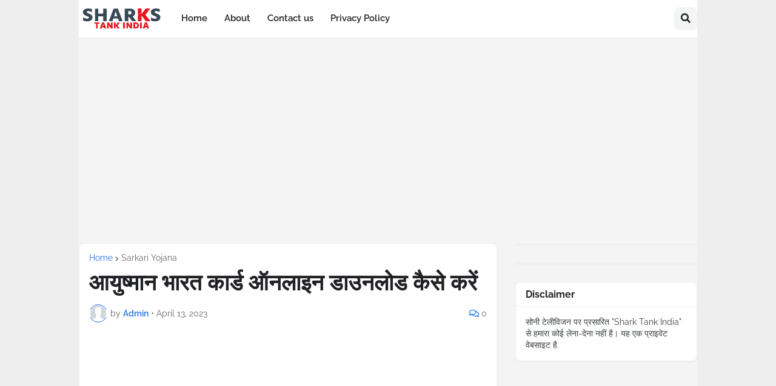

--- FILE ---
content_type: text/html; charset=utf-8
request_url: https://www.google.com/recaptcha/api2/aframe
body_size: 262
content:
<!DOCTYPE HTML><html><head><meta http-equiv="content-type" content="text/html; charset=UTF-8"></head><body><script nonce="EmF0TcuYauoFOOQaASws4A">/** Anti-fraud and anti-abuse applications only. See google.com/recaptcha */ try{var clients={'sodar':'https://pagead2.googlesyndication.com/pagead/sodar?'};window.addEventListener("message",function(a){try{if(a.source===window.parent){var b=JSON.parse(a.data);var c=clients[b['id']];if(c){var d=document.createElement('img');d.src=c+b['params']+'&rc='+(localStorage.getItem("rc::a")?sessionStorage.getItem("rc::b"):"");window.document.body.appendChild(d);sessionStorage.setItem("rc::e",parseInt(sessionStorage.getItem("rc::e")||0)+1);localStorage.setItem("rc::h",'1770139080080');}}}catch(b){}});window.parent.postMessage("_grecaptcha_ready", "*");}catch(b){}</script></body></html>

--- FILE ---
content_type: text/javascript; charset=UTF-8
request_url: https://www.sharkstankindia.com/feeds/posts/default/-/Sarkari%20Yojana?alt=json-in-script&callback=related_results_labels&max-results=100
body_size: 12267
content:
// API callback
related_results_labels({"version":"1.0","encoding":"UTF-8","feed":{"xmlns":"http://www.w3.org/2005/Atom","xmlns$openSearch":"http://a9.com/-/spec/opensearchrss/1.0/","xmlns$blogger":"http://schemas.google.com/blogger/2008","xmlns$georss":"http://www.georss.org/georss","xmlns$gd":"http://schemas.google.com/g/2005","xmlns$thr":"http://purl.org/syndication/thread/1.0","id":{"$t":"tag:blogger.com,1999:blog-536336388220092968"},"updated":{"$t":"2026-01-28T17:27:28.284+05:30"},"category":[{"term":"Job"},{"term":"Sarkari job"},{"term":"Health"},{"term":"Astrology"},{"term":"Knowledge"},{"term":"Technology"},{"term":"Government"},{"term":"Business Idea"},{"term":"Bank"},{"term":"Application"},{"term":"Business"},{"term":"Travel"},{"term":"news"},{"term":"AutoMobile"},{"term":"Weather news"},{"term":"Tour"},{"term":"Cricket"},{"term":"God"},{"term":"Investment"},{"term":"Lifestyle"},{"term":"Sarkari Yojana"},{"term":"Stock Market"},{"term":"Election"},{"term":"Entertainment"},{"term":"Farming"},{"term":"Gadget"},{"term":"Movie Review"},{"term":"Recharge"},{"term":"Vastu Tips"},{"term":"Ajab Gajab"},{"term":"Ambalal patel"},{"term":"Education"},{"term":"Festival"},{"term":"Horoscope"},{"term":"Jio"},{"term":"Viral"},{"term":"Event"},{"term":"Fraud"},{"term":"Idea"},{"term":"Loan"},{"term":"National"},{"term":"Navaratri"},{"term":"Policy"},{"term":"Story"},{"term":"Success"},{"term":"Summer Vacation"},{"term":"Whatsapp"},{"term":"World"},{"term":"World cup 2024"},{"term":"bank news"}],"title":{"type":"text","$t":"Sharks Tank India"},"subtitle":{"type":"html","$t":""},"link":[{"rel":"http://schemas.google.com/g/2005#feed","type":"application/atom+xml","href":"https:\/\/www.sharkstankindia.com\/feeds\/posts\/default"},{"rel":"self","type":"application/atom+xml","href":"https:\/\/www.blogger.com\/feeds\/536336388220092968\/posts\/default\/-\/Sarkari+Yojana?alt=json-in-script\u0026max-results=100"},{"rel":"alternate","type":"text/html","href":"https:\/\/www.sharkstankindia.com\/search\/label\/Sarkari%20Yojana"},{"rel":"hub","href":"http://pubsubhubbub.appspot.com/"}],"author":[{"name":{"$t":"Sharks Tank India"},"uri":{"$t":"http:\/\/www.blogger.com\/profile\/03404029708565635902"},"email":{"$t":"noreply@blogger.com"},"gd$image":{"rel":"http://schemas.google.com/g/2005#thumbnail","width":"16","height":"16","src":"https:\/\/img1.blogblog.com\/img\/b16-rounded.gif"}}],"generator":{"version":"7.00","uri":"http://www.blogger.com","$t":"Blogger"},"openSearch$totalResults":{"$t":"5"},"openSearch$startIndex":{"$t":"1"},"openSearch$itemsPerPage":{"$t":"100"},"entry":[{"id":{"$t":"tag:blogger.com,1999:blog-536336388220092968.post-670475323842966751"},"published":{"$t":"2024-03-29T19:45:00.003+05:30"},"updated":{"$t":"2024-03-29T19:57:59.220+05:30"},"category":[{"scheme":"http://www.blogger.com/atom/ns#","term":"Sarkari Yojana"}],"title":{"type":"text","$t":"इस सरकारी पेंशन योजना में करें निवेश - बुढ़ापे में हर महीने मिलेंगे 10,000 रुपये"},"content":{"type":"html","$t":"\u003Cdiv\u003Eअपने बुढ़ापे को सुरक्षित करने के लिए आप भारत सरकार की सबसे अच्छी पेंशन योजनाओं में से एक में निवेश कर सकते हैं। इसका नाम Atal Pension Yojana 2024 अटल पेंशन योजना है। हाल ही में वित्त मंत्री निर्मला सीतारमण ने अटल पेंशन योजना को लेकर एक अहम बात कही है। वित्त मंत्री ने कहा कि इस योजना के तहत कम से कम 8 फीसदी मुआवजा दिया जा रहा है।\u003C\/div\u003E\u003Cdiv\u003E\u003Cbr \/\u003E\u003C\/div\u003E\u003Cdiv class=\"separator\" style=\"clear: both; text-align: center;\"\u003E\u003Ca href=\"https:\/\/www.sharkstankindia.com\/2024\/03\/atal-pension-yojana-2024.html\" imageanchor=\"1\" style=\"margin-left: 1em; margin-right: 1em;\"\u003E\u003Cimg alt=\"इस सरकारी पेंशन योजना में करें निवेश - बुढ़ापे में हर महीने मिलेंगे 10,000 रुपये\" border=\"0\" data-original-height=\"338\" data-original-width=\"600\" height=\"360\" src=\"https:\/\/blogger.googleusercontent.com\/img\/b\/R29vZ2xl\/AVvXsEj3Xdu9sbfceUyhSGJKzPr59jxEH2S9QNbu5Ni-DvcoAIlQ-_vJpe_EwRf0376pV0zkH1g0sfVZl61ZT-gJVsvne1zLz6f5IKmxDInNpcvzJZgjcHDt_mY3tI1UqSeImkM3xzC_Gl3a8odxlw69N35pRCgEzF3qxs06hT-Q1KTHk4tumZUl34NOI4G0bLOU\/w640-h360\/atal-pension-yojana-2024.webp\" title=\"इस सरकारी पेंशन योजना में करें निवेश - बुढ़ापे में हर महीने मिलेंगे 10,000 रुपये\" width=\"640\" \/\u003E\u003C\/a\u003E\u003C\/div\u003E\u003Cbr \/\u003E\u003Cdiv\u003E\u003Cbr \/\u003E\u003C\/div\u003E\u003Cdiv\u003E\u003Cbr \/\u003E\u003C\/div\u003E\u003Cdiv\u003EAtal Pension Yojana अटल पेंशन योजना एक पेंशन योजना है, जो विशेष रूप से निम्न आय वर्ग की जरूरतों को पूरा करने के लिए बनाई गई है। इस योजना से अब तक 7 करोड़ से ज्यादा लाभार्थी जुड़ चुके हैं। यह योजना 9 मई 2015 को शुरू की गई थी। इस योजना के तहत लाभार्थियों को 1000 रुपये से 5000 रुपये तक मासिक पेंशन मिल सकती है। यह पेंशन आपके द्वारा निवेश की गई राशि पर निर्भर करती है।\u003C\/div\u003E\u003Cdiv\u003E\u003Cbr \/\u003E\u003C\/div\u003E\u003Cdiv\u003Eइस योजना के तहत निवेशकों को 60 साल की उम्र के बाद हर महीने पेंशन मिलती है। इस योजना का लाभ लेने के लिए आपकी आयु कम से कम 18 से 40 वर्ष के बीच होनी चाहिए। अगर आप 18 साल की उम्र में अपनी आय से 210 रुपये प्रति माह निवेश करते हैं, तो 60 साल की उम्र के बाद आपको 5,000 रुपये प्रति माह की पेंशन मिलेगी। अगर पति-पत्नी दोनों इस योजना में निवेश करते हैं तो 60 साल की उम्र के बाद दोनों को कुल 10,000 रुपये की पेंशन मिल सकती है।\u003C\/div\u003E\u003Cdiv\u003E\u003Cbr \/\u003E\u003C\/div\u003E\u003Ch3 style=\"text-align: left;\"\u003Eबैंक या डाकघर में अटल पेंशन खाता\u003C\/h3\u003E\u003Cdiv\u003Eअटल पेंशन योजना का लाभ लेने के लिए आवेदक की उम्र 18 से 40 वर्ष के बीच होनी चाहिए। अटल पेंशन योजना की सदस्यता लेने के लिए आवेदक नजदीकी बैंक या डाकघर में बचत खाता खोलकर मासिक आधार पर एक निश्चित राशि का निवेश शुरू कर सकते हैं। रिटायरमेंट के बाद या 60 साल की उम्र सीमा पार करने पर हर महीने एक निश्चित पेंशन दी जाती है। गौरतलब है कि नए नियमों के तहत सभी करदाताओं को इस योजना से बाहर रखा गया है।\u003C\/div\u003E\u003Cdiv\u003E\u003Cbr \/\u003E\u003C\/div\u003E\u003Ch3 style=\"text-align: left;\"\u003Eआपका योगदान आपकी उम्र पर निर्भर करता है\u003C\/h3\u003E\u003Cdiv\u003Eकटौती की गई राशि इस बात पर निर्भर करती है कि आपको रिटायरमेंट के बाद कितनी पेंशन की जरूरत है। 1 से 5 हजार रुपये प्रति माह की पेंशन पाने के लिए ग्राहक को 42 से 210 रुपये प्रति माह का भुगतान करना होगा। ऐसा 18 साल की उम्र में योजना लेने पर होगा।\u003C\/div\u003E\u003Cdiv\u003E\u003Cbr \/\u003E\u003C\/div\u003E\u003Cdiv\u003Eवहीं, अगर कोई ग्राहक 40 साल की उम्र में इस योजना को अपनाता है तो उसे 291 रुपये से लेकर 1,454 रुपये प्रति माह तक योगदान करना होगा। जो ग्राहक जितना अधिक योगदान करेगा, उसे रिटायरमेंट के बाद उतनी ही अधिक पेंशन मिलेगी।\u003C\/div\u003E\u003Cdiv\u003E\u003Cbr \/\u003E\u003C\/div\u003E\u003Ch3 style=\"text-align: left;\"\u003Eअगर कोई 18 साल का व्यक्ति हर महीने\u003C\/h3\u003E\u003Cdiv\u003Eअगर आप 42 रुपये जमा करते हैं तो आपको 60 साल के बाद 1000 रुपये प्रति माह पेंशन मिलेगी।\u003C\/div\u003E\u003Cdiv\u003Eअगर आप 84 रुपये जमा करते हैं तो आपको 2000 रुपये की पेंशन मिलेगी।\u003C\/div\u003E\u003Cdiv\u003Eअगर आप 126 रुपये जमा करते हैं तो आपको 3000 रुपये की पेंशन मिलेगी।\u003C\/div\u003E\u003Cdiv\u003Eअगर आप 168 रुपये जमा करते हैं तो आपको 4000 रुपये की पेंशन मिलेगी।\u003C\/div\u003E\u003Cdiv\u003Eअगर आप 210 रुपये जमा करते हैं तो आपको 5000 रुपये की पेंशन मिलेगी।\u003C\/div\u003E\u003Cdiv\u003E\u003Cbr \/\u003E\u003C\/div\u003E\u003Ch3 style=\"text-align: left;\"\u003Eअगर कोई 40 साल का व्यक्ति हर महीने\u003C\/h3\u003E\u003Cdiv\u003Eअगर आप 291 रुपये जमा करते हैं तो आपको 60 साल के बाद 1000 रुपये प्रति माह पेंशन मिलेगी।\u003C\/div\u003E\u003Cdiv\u003Eअगर वह 582 रुपये जमा करते हैं तो उन्हें 2000 रुपये की पेंशन मिलेगी।\u003C\/div\u003E\u003Cdiv\u003Eअगर वह 873 रुपये जमा करते हैं तो उन्हें 3000 रुपये की पेंशन मिलेगी।\u003C\/div\u003E\u003Cdiv\u003Eअगर वह 1164 रुपये जमा करते हैं तो उन्हें 4000 रुपये की पेंशन मिलेगी।\u003C\/div\u003E\u003Cdiv\u003Eअगर वह 1454 रुपये जमा करते हैं तो उन्हें 5000 रुपये की पेंशन मिलेगी।\u003C\/div\u003E\u003Cdiv\u003E\u003Cbr \/\u003E\u003C\/div\u003E\u003Ch3 style=\"text-align: left;\"\u003Eआप अपनी सुविधा के अनुसार किश्तें भर सकते हैं\u003C\/h3\u003E\u003Cdiv\u003Eइस योजना के तहत निवेशक मासिक, त्रैमासिक या अर्ध-वार्षिक यानी 6 महीने की अवधि में निवेश कर सकते हैं। योगदान ऑटो-डेबिट हो जाएगा, जिसका अर्थ है कि निर्दिष्ट राशि स्वचालित रूप से आपके खाते से काट ली जाएगी और आपके पेंशन खाते में जमा कर दी जाएगी।\u003C\/div\u003E"},"link":[{"rel":"replies","type":"application/atom+xml","href":"https:\/\/www.sharkstankindia.com\/feeds\/670475323842966751\/comments\/default","title":"Post Comments"},{"rel":"replies","type":"text/html","href":"https:\/\/www.sharkstankindia.com\/2024\/03\/atal-pension-yojana-2024.html#comment-form","title":"0 Comments"},{"rel":"edit","type":"application/atom+xml","href":"https:\/\/www.blogger.com\/feeds\/536336388220092968\/posts\/default\/670475323842966751"},{"rel":"self","type":"application/atom+xml","href":"https:\/\/www.blogger.com\/feeds\/536336388220092968\/posts\/default\/670475323842966751"},{"rel":"alternate","type":"text/html","href":"https:\/\/www.sharkstankindia.com\/2024\/03\/atal-pension-yojana-2024.html","title":"इस सरकारी पेंशन योजना में करें निवेश - बुढ़ापे में हर महीने मिलेंगे 10,000 रुपये"}],"author":[{"name":{"$t":"Unknown"},"email":{"$t":"noreply@blogger.com"},"gd$image":{"rel":"http://schemas.google.com/g/2005#thumbnail","width":"16","height":"16","src":"https:\/\/img1.blogblog.com\/img\/b16-rounded.gif"}}],"media$thumbnail":{"xmlns$media":"http://search.yahoo.com/mrss/","url":"https:\/\/blogger.googleusercontent.com\/img\/b\/R29vZ2xl\/AVvXsEj3Xdu9sbfceUyhSGJKzPr59jxEH2S9QNbu5Ni-DvcoAIlQ-_vJpe_EwRf0376pV0zkH1g0sfVZl61ZT-gJVsvne1zLz6f5IKmxDInNpcvzJZgjcHDt_mY3tI1UqSeImkM3xzC_Gl3a8odxlw69N35pRCgEzF3qxs06hT-Q1KTHk4tumZUl34NOI4G0bLOU\/s72-w640-h360-c\/atal-pension-yojana-2024.webp","height":"72","width":"72"},"thr$total":{"$t":"0"}},{"id":{"$t":"tag:blogger.com,1999:blog-536336388220092968.post-7904045017349832265"},"published":{"$t":"2024-03-23T09:59:00.007+05:30"},"updated":{"$t":"2024-03-23T10:00:11.058+05:30"},"category":[{"scheme":"http://www.blogger.com/atom/ns#","term":"Sarkari Yojana"}],"title":{"type":"text","$t":"विवाहित महिलाओं के लिए सरकार की ये शानदार योजना, खाते में आएंगे 6,000 रुपये"},"content":{"type":"html","$t":"\u003Cp\u003Eमहिलाओं के लिए सरकारी योजना: मोदी सरकार ने यह योजना शुरू की है। इस योजना के तहत महिलाओं को पैसा दिया जाता है ताकि देशभर में पैदा होने वाले बच्चे कुपोषित न हों और किसी भी तरह की बीमारी से पीड़ित न हों। इसी को ध्यान में रखते हुए यह योजना शुरू की गई है।\u003C\/p\u003E\u003Cdiv class=\"separator\" style=\"clear: both; text-align: center;\"\u003E\u003Ca href=\"https:\/\/www.sharkstankindia.com\/2024\/03\/pradhan-mantri-matru-vandana-yojana.html\" style=\"margin-left: 1em; margin-right: 1em;\"\u003E\u003Cimg alt=\"Pradhan Mantri Matru Vandana Yojana:\" border=\"0\" data-original-height=\"450\" data-original-width=\"800\" height=\"360\" src=\"https:\/\/blogger.googleusercontent.com\/img\/b\/R29vZ2xl\/AVvXsEj6mcdynRrOGkZMVPdrjrxA0yLqZyP1t5p8Z6SnJJ_R95BPez-mM0-ohZn-j-OsDq8OoSOlzWVvPI_C0sSGPMSD0aLz-JcRBRDmuV04BXAyI-oDgVLB33ITI_iyms99iJ4nwWFUdzV7Dtx875WtYOO9WcZ5vg145pkqD008qf3xcnXEcfYaDfq6BhGhjGX5\/w640-h360\/pm-matru-vandana-yojana.webp\" title=\"Pradhan Mantri Matru Vandana Yojana:\" width=\"640\" \/\u003E\u003C\/a\u003E\u003C\/div\u003E\u003Cbr \/\u003E\u003Cp\u003E\u003Cbr \/\u003E\u003C\/p\u003E\u003Cp\u003E\u003Cb\u003Eप्रधानमंत्री मातृ वंदना योजना\u003C\/b\u003E: मोदी सरकार की ओर से किसानों, छात्रों और महिलाओं के लिए कई योजनाएं चलाई जा रही हैं। पीएम किसान के तहत सरकार किसानों को हर साल 6000 रुपये की आर्थिक मदद देती है. इसी तरह सरकार शादीशुदा महिलाओं के लिए भी यह योजना चला रही है. देश की महिलाओं के लिए केंद्र सरकार द्वारा कई विशेष योजनाएं चलाई जा रही हैं। इस योजना में सरकार ने अब तक 3.32 करोड़ महिलाओं को फायदा पहुंचाया है और 14,888 करोड़ रुपये बांटे हैं.\u003C\/p\u003E\u003Cp\u003Eहम बात कर रहे हैं Pradhan Mantri Matru Vandana Yojana की। इस योजना का लाभ केवल विवाहित महिलाओं को ही मिलता है। इस योजना के तहत गर्भवती महिलाओं को रुपये दिए जाएंगे। 6000 की सहायता प्रदान की जाती है। मोदी सरकार ने गर्भवती महिलाओं के लिए प्रधानमंत्री मातृ वंदना योजना शुरू की है। इसमें सरकार गर्भवती महिलाओं को पूरे 6000 रुपये देती है. इस सरकारी योजना में गर्भवती महिलाओं को सरकार की ओर से आर्थिक सहायता दी जाती है। इस योजना के तहत महिलाओं को पैसा दिया जाता है ताकि देशभर में पैदा होने वाले बच्चे कुपोषित न हों और उन्हें किसी भी तरह की बीमारी न हो। इसी को ध्यान में रखते हुए यह योजना शुरू की गई है।\u003C\/p\u003E\u003Ch3 style=\"text-align: left;\"\u003E\u003Cspan style=\"font-size: 18.72px;\"\u003EPradhan Mantri Matru Vandana Yojana:\u0026nbsp;\u003C\/span\u003E\u003Cb\u003E\u0026nbsp;\u003C\/b\u003Eक्या हैं योजना की विशेषताएं-\u003C\/h3\u003E\u003Cp\u003E- गर्भवती महिला की उम्र कम से कम 19 साल होनी चाहिए.\u003C\/p\u003E\u003Cp\u003E- इस योजना में आपको ऑफलाइन ही आवेदन करना होगा.\u003C\/p\u003E\u003Cp\u003E- सरकार 5000 रुपये की रकम 3 किस्तों में ट्रांसफर करती है.\u003C\/p\u003E\u003Cp\u003E- यह योजना 1 जनवरी 2017 को शुरू की गई थी.\u003C\/p\u003E\u003Ch3 style=\"text-align: left;\"\u003EOfficial वेबसाइट देखें\u003C\/h3\u003E\u003Cp\u003Eआप आधिकारिक वेबसाइट \u003Cb\u003E\u003Ca href=\"https:\/\/wcd.nic.in\/schemes\/pradhan-mantri-matru-vandana-yojana\" rel=\"nofollow\"\u003Ehttps:\/\/wcd.nic.in\/schemes\/pradhan-mantri-matru-vandana-yojana\u003C\/a\u003E\u003C\/b\u003E पर भी जा सकते हैं। यहां आपको इस योजना के बारे में सारी जानकारी मिलेगी. अगर महिला को इसके लिए आवेदन करने में किसी तरह की दिक्कत आ रही है तो वह हेल्पलाइन नंबर 7998799804 पर कॉल कर सकती हैं। आप यहां से फॉर्म डाउनलोड कर आवेदन कर सकते हैं और फॉर्म को कार्यालय में जमा कर सकते हैं।\u003C\/p\u003E\u003Ch3 style=\"text-align: left;\"\u003Eपैसा कैसे प्राप्त करें?\u003C\/h3\u003E\u003Cp\u003E\u003Cb\u003EPradhan Mantri Matru Vandana Yojana:\u0026nbsp;\u003C\/b\u003Eलाभार्थी महिला को योजना का पैसा तीन किस्तों में मिलता है। पहली किस्त रु. 1000, दूसरी किस्त रु. 2000 और तीसरी किस्त रु. 2000 से कम में उपलब्ध. यह पैसा गर्भवती महिलाओं को सीधे उनके बैंक खाते में ट्रांसफर किया जाता है। वहीं सरकार जन्म के समय अस्पताल को 100 रुपये देती है. इस योजना का लाभ पहले जीवित बच्चे को ही दिया जाता है। यह 5000 रुपये गर्भवती महिला को इलाज और दवाइयों के खर्च में मदद करते हैं। साथ ही यह आर्थिक मदद मिलने से गर्भवती महिलाओं को आराम करने का भी समय मिलता है।\u003C\/p\u003E"},"link":[{"rel":"replies","type":"application/atom+xml","href":"https:\/\/www.sharkstankindia.com\/feeds\/7904045017349832265\/comments\/default","title":"Post Comments"},{"rel":"replies","type":"text/html","href":"https:\/\/www.sharkstankindia.com\/2024\/03\/pradhan-mantri-matru-vandana-yojana.html#comment-form","title":"0 Comments"},{"rel":"edit","type":"application/atom+xml","href":"https:\/\/www.blogger.com\/feeds\/536336388220092968\/posts\/default\/7904045017349832265"},{"rel":"self","type":"application/atom+xml","href":"https:\/\/www.blogger.com\/feeds\/536336388220092968\/posts\/default\/7904045017349832265"},{"rel":"alternate","type":"text/html","href":"https:\/\/www.sharkstankindia.com\/2024\/03\/pradhan-mantri-matru-vandana-yojana.html","title":"विवाहित महिलाओं के लिए सरकार की ये शानदार योजना, खाते में आएंगे 6,000 रुपये"}],"author":[{"name":{"$t":"Unknown"},"email":{"$t":"noreply@blogger.com"},"gd$image":{"rel":"http://schemas.google.com/g/2005#thumbnail","width":"16","height":"16","src":"https:\/\/img1.blogblog.com\/img\/b16-rounded.gif"}}],"media$thumbnail":{"xmlns$media":"http://search.yahoo.com/mrss/","url":"https:\/\/blogger.googleusercontent.com\/img\/b\/R29vZ2xl\/AVvXsEj6mcdynRrOGkZMVPdrjrxA0yLqZyP1t5p8Z6SnJJ_R95BPez-mM0-ohZn-j-OsDq8OoSOlzWVvPI_C0sSGPMSD0aLz-JcRBRDmuV04BXAyI-oDgVLB33ITI_iyms99iJ4nwWFUdzV7Dtx875WtYOO9WcZ5vg145pkqD008qf3xcnXEcfYaDfq6BhGhjGX5\/s72-w640-h360-c\/pm-matru-vandana-yojana.webp","height":"72","width":"72"},"thr$total":{"$t":"0"}},{"id":{"$t":"tag:blogger.com,1999:blog-536336388220092968.post-607709228335040238"},"published":{"$t":"2024-02-29T15:04:00.006+05:30"},"updated":{"$t":"2024-02-29T16:13:37.522+05:30"},"category":[{"scheme":"http://www.blogger.com/atom/ns#","term":"Sarkari Yojana"}],"title":{"type":"text","$t":"घर बैठे कैसे निकाले आयुष्मान स्वास्थ्य कार्ड ? - जाने कैसे"},"content":{"type":"html","$t":"\u003Cdiv\u003Eकेंद्र सरकार आर्थिक रूप से कमजोर वर्ग के लिए Prime Minister Ayushman Bharat Scheme प्रधानमंत्री आयुष्मान भारत योजना चला रही है। इस योजना के तहत कम आय वाले लोगों को स्वास्थ्य कवरेज प्रदान किया जाता है। आयुष्मान भारत योजना के लाभार्थियों को 5 लाख रुपये तक का स्वास्थ्य बीमा दिया जाता है। लाभार्थी सरकारी और निजी अस्पतालों में पांच लाख रुपये तक का मुफ्त इलाज करा सकते हैं। जिनके राशन कार्ड में 6 या अधिक सदस्य हैं वे घर बैठे मोबाइल से Ayushman Card आयुष्मान कार्ड बना सकते हैं।\u003C\/div\u003E\u003Cdiv\u003E\u003Cbr \/\u003E\u003C\/div\u003E\u003Cdiv class=\"separator\" style=\"clear: both; text-align: center;\"\u003E\u003Ca href=\"https:\/\/blogger.googleusercontent.com\/img\/b\/R29vZ2xl\/AVvXsEhVOk7ryYukJyDKfuFpShHgt4tjzX5s0f6Kcq5lqgH-R4PGEpHNK7lhaWN1Ibb5-7znt4OTozsn2JwFmalT5WARGaMtVNBV0l_ZdQ8-Gf5LLXNG1iwuSFJ9Lj9_vagzeNur3CbkphbcUm3ThuFYFMMrpymYykwr-e865CraVIEs3HJy67RF2sU_3cm1rdzr\/s800\/ayushman-card-kadhavo-ghare-betha.webp\" imageanchor=\"1\" style=\"margin-left: 1em; margin-right: 1em;\"\u003E\u003Cimg alt=\"घर बैठे कैसे निकाले आयुष्मान स्वास्थ्य कार्ड ? - जाने कैसे\" border=\"0\" data-original-height=\"450\" data-original-width=\"800\" height=\"360\" src=\"https:\/\/blogger.googleusercontent.com\/img\/b\/R29vZ2xl\/AVvXsEhVOk7ryYukJyDKfuFpShHgt4tjzX5s0f6Kcq5lqgH-R4PGEpHNK7lhaWN1Ibb5-7znt4OTozsn2JwFmalT5WARGaMtVNBV0l_ZdQ8-Gf5LLXNG1iwuSFJ9Lj9_vagzeNur3CbkphbcUm3ThuFYFMMrpymYykwr-e865CraVIEs3HJy67RF2sU_3cm1rdzr\/w640-h360\/ayushman-card-kadhavo-ghare-betha.webp\" title=\"घर बैठे कैसे निकाले आयुष्मान स्वास्थ्य कार्ड ? - जाने कैसे\" width=\"640\" \/\u003E\u003C\/a\u003E\u003C\/div\u003E\u003Cbr \/\u003E\u003Cdiv class=\"separator\" style=\"clear: both; text-align: center;\"\u003E\u003Cbr \/\u003E\u003C\/div\u003E\u003Cdiv\u003E\u003Cbr \/\u003E\u003C\/div\u003E\u003Cdiv\u003Eइस योजना के लिए पात्र लोगों को सरकार द्वारा आयुष्मान कार्ड देने की घोषणा की गई है। कार्ड की सहायता से लाभार्थी इस योजना का लाभ उठा सकता है। स्वास्थ्य मंत्रालय के अनुसार, उत्तर प्रदेश में आयुष्मान कार्ड लाभार्थियों की संख्या सबसे अधिक है। उत्तर प्रदेश में 4.83 करोड़ से ज्यादा लोगों का आयुष्मान कार्ड बन चुका है। आयुष्मान कार्ड लाभार्थियों की संख्या के मामले में मध्य प्रदेश दूसरे स्थान पर है, जहां 3.75 करोड़ लोगों ने और महाराष्ट्र में 2.39 करोड़ लोगों ने आयुष्मान कार्ड का लाभ उठाया है। राशन कार्ड से आयुष्मान स्वास्थ्य कार्ड कैसे बनाया जा सकता है, यहां बताया गया है।\u003C\/div\u003E\u003Cdiv\u003E\u003Cbr \/\u003E\u003C\/div\u003E\u003Cdiv\u003Eआयुष्मान भारत योजना के लाभार्थियों को 5 लाख रुपये तक का स्वास्थ्य बीमा दिया जाता है। जिनके Ration Card राशन कार्ड में 6 या अधिक सदस्य हैं वे घर बैठे मोबाइल से आयुष्मान कार्ड बना सकते हैं।\u003C\/div\u003E\u003Cdiv\u003E\u003Cbr \/\u003E\u003C\/div\u003E\u003Ch3 style=\"text-align: left;\"\u003Eआयुष्मान कार्ड क्या है?\u003C\/h3\u003E\u003Cdiv\u003Eआयुष्मान भारत कार्ड आयुष्मान भारत योजना के तहत शुरू किया गया एक कार्ड है। इस कार्ड में अगर कोई स्वास्थ्य संबंधी बीमारी होती है, अगर गुजरात के किसी नागरिक को किसी तरह की बड़ी बीमारी होती है, अगर शरीर में कोई ऑपरेशन करना होता है, अगर कोई अन्य मेडिकल इमरजेंसी होती है, तो उन्हें इस कार्ड के माध्यम से मुफ्त मिलता है। सरकारी और निजी दोनों अस्पतालों में इलाज। यानी इस कार्ड को निकालना बहुत जरूरी है।\u003C\/div\u003E\u003Cdiv\u003E\u003Cbr \/\u003E\u003C\/div\u003E\u003Ch3 style=\"text-align: left;\"\u003Eआयुष्मान कार्ड के लाभ\u003C\/h3\u003E\u003Cdiv\u003Eआयुष्मान भारत कार्ड से आप राज्य के किसी भी सरकारी या निजी अस्पताल में मुफ्त इलाज करा सकते हैं।\u003C\/div\u003E\u003Cdiv\u003Eआयुष्मान भारत कार्ड के जरिए आप 1100 तरह की अलग-अलग बीमारियों का मुफ्त इलाज करा सकते हैं।\u003C\/div\u003E\u003Cdiv\u003Eआयुष्मान भारत कार्ड एक परिवार में प्रत्येक व्यक्ति के पास एक अलग कार्ड होता है।\u003C\/div\u003E\u003Cdiv\u003Eआयुष्मान भारत कार्ड से अब 5 लाख की जगह 10 लाख रुपये तक का इलाज मुफ्त मिलेगा।\u003C\/div\u003E\u003Cdiv\u003E\u003Cbr \/\u003E\u003C\/div\u003E\u003Ch3 style=\"text-align: left;\"\u003Eराशन कार्ड से आयुष्मान स्वास्थ्य कार्ड बनायें\u003C\/h3\u003E\u003Cdiv\u003E\u003Cdiv\u003EFirst of all d\u003Cb\u003Eownload Ayushman app\u003C\/b\u003E in mobile.\u003C\/div\u003E\u003Cdiv\u003ENow click on login.\u003C\/div\u003E\u003Cdiv\u003ENow click on login as beneficiary.\u003C\/div\u003E\u003Cdiv\u003ENow verify with mobile number and enter captcha and OTP.\u003C\/div\u003E\u003Cdiv\u003ENow select State, Scheme, Search, District.\u003C\/div\u003E\u003Cdiv\u003ENow enter ration card number or aadhaar number and click on search\u003C\/div\u003E\u003Cdiv\u003ENow the names of all those people whose names are in the ration card will be seen.\u003C\/div\u003E\u003Cdiv\u003ENow click on the unknown button to create Ayushman card.\u003C\/div\u003E\u003Cdiv\u003ENow verify with Aadhaar OTP, Face, Irish, Fingerprint.\u003C\/div\u003E\u003Cdiv\u003ENow fill your details.\u003C\/div\u003E\u003Cdiv\u003ENow upload live photo and submit details.\u003C\/div\u003E\u003Cdiv\u003EYour Ayushman card will be made in a few days.\u003C\/div\u003E\u003C\/div\u003E\u003Cdiv\u003E\u003Cbr \/\u003E\u003C\/div\u003E\u003Cdiv\u003E\u003Cspan style=\"font-size: medium;\"\u003E\u003Cb\u003EAyushman App Download: \u003Ca href=\"https:\/\/play.google.com\/store\/apps\/details?id=com.beneficiaryapp\u0026amp;hl=en\u0026amp;gl=US\" rel=\"nofollow\" target=\"_blank\"\u003EClick Here\u003C\/a\u003E\u003C\/b\u003E\u003C\/span\u003E\u003C\/div\u003E\u003Cdiv\u003E\u003Cbr \/\u003E\u003C\/div\u003E\u003Ch3 style=\"text-align: left;\"\u003Eआयुष्मान स्वास्थ्य कार्ड Help\u003C\/h3\u003E\u003Cdiv\u003Eआयुष्मान भारत कार्ड के लिए यदि आप ग्रामीण क्षेत्र में रह रहे हैं तो आप ग्राम पंचायत के कंप्यूटर ऑपरेटर यानी VCE वीसीई से संपर्क करके आवश्यक जानकारी प्राप्त कर सकते हैं। आप ग्राम स्वास्थ्य कार्यकर्ता से संपर्क करके भी जानकारी प्राप्त कर सकते हैं।\u003C\/div\u003E\u003Cdiv\u003E\u003Cbr \/\u003E\u003C\/div\u003E\u003Cdiv\u003Eयदि आप शहरी क्षेत्र में रह रहे हैं तो शहरी स्वास्थ्य केंद्र से संपर्क करके सारी जानकारी प्राप्त कर सकते हैं और कॉमन सर्विस सेंटर (CSC) पर जाकर भी इस कार्ड के बारे में अधिक जानकारी प्राप्त कर सकते हैं।\u003C\/div\u003E"},"link":[{"rel":"replies","type":"application/atom+xml","href":"https:\/\/www.sharkstankindia.com\/feeds\/607709228335040238\/comments\/default","title":"Post Comments"},{"rel":"replies","type":"text/html","href":"https:\/\/www.sharkstankindia.com\/2024\/02\/ration-card-se-banaye-ayushman-card.html#comment-form","title":"0 Comments"},{"rel":"edit","type":"application/atom+xml","href":"https:\/\/www.blogger.com\/feeds\/536336388220092968\/posts\/default\/607709228335040238"},{"rel":"self","type":"application/atom+xml","href":"https:\/\/www.blogger.com\/feeds\/536336388220092968\/posts\/default\/607709228335040238"},{"rel":"alternate","type":"text/html","href":"https:\/\/www.sharkstankindia.com\/2024\/02\/ration-card-se-banaye-ayushman-card.html","title":"घर बैठे कैसे निकाले आयुष्मान स्वास्थ्य कार्ड ? - जाने कैसे"}],"author":[{"name":{"$t":"Unknown"},"email":{"$t":"noreply@blogger.com"},"gd$image":{"rel":"http://schemas.google.com/g/2005#thumbnail","width":"16","height":"16","src":"https:\/\/img1.blogblog.com\/img\/b16-rounded.gif"}}],"media$thumbnail":{"xmlns$media":"http://search.yahoo.com/mrss/","url":"https:\/\/blogger.googleusercontent.com\/img\/b\/R29vZ2xl\/AVvXsEhVOk7ryYukJyDKfuFpShHgt4tjzX5s0f6Kcq5lqgH-R4PGEpHNK7lhaWN1Ibb5-7znt4OTozsn2JwFmalT5WARGaMtVNBV0l_ZdQ8-Gf5LLXNG1iwuSFJ9Lj9_vagzeNur3CbkphbcUm3ThuFYFMMrpymYykwr-e865CraVIEs3HJy67RF2sU_3cm1rdzr\/s72-w640-h360-c\/ayushman-card-kadhavo-ghare-betha.webp","height":"72","width":"72"},"thr$total":{"$t":"0"}},{"id":{"$t":"tag:blogger.com,1999:blog-536336388220092968.post-8775051256960453815"},"published":{"$t":"2023-04-13T13:16:00.003+05:30"},"updated":{"$t":"2023-07-08T19:51:46.894+05:30"},"category":[{"scheme":"http://www.blogger.com/atom/ns#","term":"Sarkari Yojana"}],"title":{"type":"text","$t":"आयुष्मान भारत कार्ड ऑनलाइन डाउनलोड कैसे करें"},"content":{"type":"html","$t":"\u003Cdiv\u003EAyushman Bharat Yojana (आयुष्मान भारत योजना), जिसे Pradhan Mantri Jan Arogya Yojana (प्रधान मंत्री जन आरोग्य योजना) (PMJAY) के रूप में भी जाना जाता है, भारत सरकार द्वारा समाज के आर्थिक रूप से कमजोर वर्गों को स्वास्थ्य बीमा प्रदान करने के लिए शुरू की गई एक योजना है, जिन्हें स्वास्थ्य सुविधाओं की आवश्यकता होती है।\u003C\/div\u003E\u003Cdiv\u003E\u003Cbr \/\u003E\u003C\/div\u003E\u003Cdiv class=\"separator\" style=\"clear: both; text-align: center;\"\u003E\u003Ca href=\"https:\/\/blogger.googleusercontent.com\/img\/b\/R29vZ2xl\/AVvXsEhn-e48dK3issUQ25D_Rn709xn_2nNOJZuVjAnELh1IjllJXbni5pAFMfb8EKhwA6qBUlTalu27nSTSLEqzrrTogsSBGOE8RArIMUDn00vvrZn0QRcew68CjyobiiFfFG1OB91JpkrREwA4DKJTclX-uh_2CDOh0JYY4xpIbRsmJSZqJ1EcipqCXhxVEg\/s600\/download%20Ayushman%20Health%20Card%202023.png\" style=\"margin-left: 1em; margin-right: 1em;\"\u003E\u003Cimg alt=\"आयुष्मान भारत कार्ड ऑनलाइन डाउनलोड कैसे करें\" border=\"0\" data-original-height=\"338\" data-original-width=\"600\" height=\"360\" src=\"https:\/\/blogger.googleusercontent.com\/img\/b\/R29vZ2xl\/AVvXsEhn-e48dK3issUQ25D_Rn709xn_2nNOJZuVjAnELh1IjllJXbni5pAFMfb8EKhwA6qBUlTalu27nSTSLEqzrrTogsSBGOE8RArIMUDn00vvrZn0QRcew68CjyobiiFfFG1OB91JpkrREwA4DKJTclX-uh_2CDOh0JYY4xpIbRsmJSZqJ1EcipqCXhxVEg\/w640-h360\/download%20Ayushman%20Health%20Card%202023.png\" title=\"Download Ayushman Health Card 2023\" width=\"640\" \/\u003E\u003C\/a\u003E\u003C\/div\u003E\u003Cbr \/\u003E\u003Cdiv\u003E\u003Cbr \/\u003E\u003C\/div\u003E\u003Cdiv\u003E\u003Cbr \/\u003E\u003C\/div\u003E\u003Cdiv\u003EPMJAY योजना समाज के आर्थिक रूप से कमजोर वर्गों को स्वास्थ्य सुविधाएं प्रदान करने की दिशा में एक महत्वपूर्ण कदम है। यह सुनिश्चित करता है कि वंचितों को स्वास्थ्य सेवाओं तक आसान पहुंच मिले और वे कर्ज के जाल में फंसने से बचें।\u003C\/div\u003E\u003Cdiv\u003E\u003Cbr \/\u003E\u003C\/div\u003E\u003Ch3 style=\"text-align: left;\"\u003EAyushman Bharat Yojana (PMJAY) के बारे में\u003C\/h3\u003E\u003Cdiv\u003Eआयुष्मान भारत (PMJAY) दुनिया की सबसे बड़ी स्वास्थ्य योजना है। इसका उद्देश्य गरीब और कमजोर लोगों की स्वास्थ्य संबंधी जरूरतों को पूरा करना है। यह रुपये तक के चिकित्सा व्यय को कवर करके पात्र परिवारों को वित्तीय सुरक्षा प्रदान करता है। प्रति परिवार 5 लाख सालाना।\u003C\/div\u003E\u003Cdiv\u003E\u003Cbr \/\u003E\u003C\/div\u003E\u003Cdiv\u003Eग्रामीण और शहरी क्षेत्रों के लिए सामाजिक-आर्थिक जाति जनगणना (SECC) 2011 के मानकों के आधार पर योजना के लिए परिवारों का चयन किया जाता है। सरकार लाभार्थियों के चिकित्सा खर्च को वहन करती है।\u003C\/div\u003E\u003Cdiv\u003E\u003Cbr \/\u003E\u003C\/div\u003E\u003Cdiv\u003Eयदि आप पात्रता मानदंडों को पूरा करते हैं, तो आप PMJAY कार्ड डाउनलोड करने के तुरंत बाद योजना का लाभ उठा सकते हैं।\u003C\/div\u003E\u003Cdiv\u003E\u003Cbr \/\u003E\u003C\/div\u003E\u003Ch3 style=\"text-align: left;\"\u003EAyushman Card (आयुष्मान कार्ड) के लाभ\u003C\/h3\u003E\u003Cdiv\u003E\u003Cb\u003Eगुणवत्तापूर्ण स्वास्थ्य सेवा तक पहुंच:\u003C\/b\u003E लाभार्थी देश भर में सूचीबद्ध सरकारी और निजी अस्पतालों में स्वास्थ्य सेवाओं का लाभ उठा सकते हैं।\u003C\/div\u003E\u003Cdiv\u003E\u003Cb\u003Eकैशलेस उपचार:\u003C\/b\u003E इस योजना में शामिल परिवार अग्रिम भुगतान किए बिना या कागजी कार्रवाई के बिना इलाज करवा सकते हैं।\u003C\/div\u003E\u003Cdiv\u003E\u003Cb\u003Eपोर्टेबल:\u003C\/b\u003E आप कार्ड को आसानी से ले जा सकते हैं और पूरे भारत में इसका उपयोग कर सकते हैं।\u003C\/div\u003E\u003Cdiv\u003E\u003Cb\u003Eपूर्व-मौजूदा स्थितियों का कवरेज:\u003C\/b\u003E आयुष्मान भारत कार्ड में पहले से मौजूद स्थितियां शामिल हैं, जिसका अर्थ है कि मौजूदा चिकित्सा शर्तों वाले परिवार अभी भी योजना के तहत कवरेज प्राप्त कर सकते हैं।\u003C\/div\u003E\u003Cdiv\u003E\u003Cb\u003Eकोई आयु सीमा नहीं:\u003C\/b\u003E आयुष्मान भारत कार्ड प्राप्त करने की कोई आयु सीमा नहीं है, जिसका अर्थ है कि सभी आयु के व्यक्ति इस योजना का लाभ उठा सकते हैं।\u003C\/div\u003E\u003Cdiv\u003E\u003Cbr \/\u003E\u003C\/div\u003E\u003Ch3 style=\"text-align: left;\"\u003Eआयुष्मान भारत कार्ड पात्रता\u003C\/h3\u003E\u003Ch4 style=\"text-align: left;\"\u003Eग्रामीण लोगों के लिए पात्रता मानदंड\u003C\/h4\u003E\u003Cdiv\u003Eअनुसूचित जाति \/ अनुसूचित जनजाति वर्ग से आवेदक\u003C\/div\u003E\u003Cdiv\u003Eभिखारी और अन्य लोग जो भिक्षा पर जीवित हैं\u003C\/div\u003E\u003Cdiv\u003Eऐसे परिवार जिनमें 16 से 59 वर्ष की आयु का कोई पुरुष सदस्य नहीं है\u003C\/div\u003E\u003Cdiv\u003Eपरिवार में कम से कम एक शारीरिक रूप से अक्षम सदस्य\u003C\/div\u003E\u003Cdiv\u003Eआकस्मिक शारीरिक श्रम के रूप में काम करने वाले लोगों के पास कोई जमीन नहीं है\u003C\/div\u003E\u003Cdiv\u003Eआदिम आदिवासी समुदाय\u003C\/div\u003E\u003Cdiv\u003Eपरिवार अस्थायी घरों में रहते हैं जिनमें एक से अधिक कमरे नहीं होते हैं और न ही कोई उचित दीवार या कमरा होता है\u003C\/div\u003E\u003Cdiv\u003Eकानूनी रूप से मुक्त बंधुआ मजदूर\u003C\/div\u003E\u003Cdiv\u003Eहाथ से मैला ढोने वाले परिवार\u003C\/div\u003E\u003Cdiv\u003E\u003Cbr \/\u003E\u003C\/div\u003E\u003Ch4 style=\"text-align: left;\"\u003Eशहरी लोगों के लिए पात्रता मानदंड\u003C\/h4\u003E\u003Cdiv\u003Eघरेलू मदद\u003C\/div\u003E\u003Cdiv\u003Eकूड़ा बीनने वाले\u003C\/div\u003E\u003Cdiv\u003Eधोबी\u003C\/div\u003E\u003Cdiv\u003Eघर के कारीगर, दर्जी\u003C\/div\u003E\u003Cdiv\u003Eमैकेनिक, इलेक्ट्रीशियन, मरम्मत कर्मचारी\u003C\/div\u003E\u003Cdiv\u003Eसफाई कर्मचारी, माली, सफाई कर्मचारी\u003C\/div\u003E\u003Cdiv\u003Eप्लंबर, राजमिस्त्री, निर्माण श्रमिक, कुली, वेल्डर, पेंटर और सुरक्षा गार्ड\u003C\/div\u003E\u003Cdiv\u003Eपरिवहन कर्मचारी जैसे ड्राइवर, कंडक्टर, रिक्शा चालक, ठेला, हेल्पर\u003C\/div\u003E\u003Cdiv\u003Eछोटे प्रतिष्ठानों में सहायक, चपरासी, डिलीवरी बॉय, दुकानदार और वेटर\u003C\/div\u003E\u003Cdiv\u003E\u003Cbr \/\u003E\u003C\/div\u003E\u003Cdiv\u003Eप्रधान मंत्री जन आरोग्य योजना (PMJAY) के तहत स्वास्थ्य कवर के हकदार नहीं हैं, जिनके पास दो, तीन या चार पहिया वाहन, मछली पकड़ने की मोटर वाली नाव, या मशीनीकृत कृषि उपकरण हैं, जिनके पास 50,000\/- रुपये की क्रेडिट सीमा वाले किसान कार्ड हैं। सरकार द्वारा नियोजित हैं, सरकार द्वारा प्रबंधित गैर-कृषि उद्यमों में काम करते हैं, 10,000\/- रुपये से अधिक की मासिक आय अर्जित करते हैं, स्वयं के रेफ्रिजरेटर और लैंडलाइन हैं, अच्छे, ठोस निर्मित घर हैं, या दो हेक्टेयर से अधिक कृषि भूमि के मालिक हैं।\u003C\/div\u003E\u003Cdiv\u003E\u003Cbr \/\u003E\u003C\/div\u003E\u003Cdiv\u003E\u003Ch3\u003Eआयुष्मान भारत योजना में नाम खोजने के लिए:\u0026nbsp;\u003Cb\u003E14555\u003C\/b\u003E\u0026nbsp;पर\u0026nbsp;\u003Cb\u003ECall\u0026nbsp;\u003C\/b\u003Eकरे\u0026nbsp;\u003Cbr \/\u003E\u003C\/h3\u003E\u003Cdiv\u003E\u003Cspan\u003E-\u0026nbsp;राशन कार्ड - आधार कार्ड\u0026nbsp;\u003Cbr \/\u003E\u003C\/span\u003E\u003Cspan\u003E- मोबाइल नंबर साथ रखे\u0026nbsp;\u003C\/span\u003E\u003C\/div\u003E\u003C\/div\u003E\u003Cdiv\u003E\u003Cbr \/\u003E\u003C\/div\u003E\u003Ch3 style=\"text-align: left;\"\u003Eआयुष्मान भारत कार्ड डाउनलोड करें\u003C\/h3\u003E\u003Cdiv\u003E1. आयुष्मान भारत की आधिकारिक वेबसाइट \"\u003Ca href=\"http:\/\/pmjay.gov.in\" target=\"_blank\"\u003E\u003Cb\u003Epmjay.gov.in\u003C\/b\u003E\u003C\/a\u003E\" पर जाएं।\u003C\/div\u003E\u003Cdiv\u003E2. होमपेज पर “\u003Cb\u003EMenu\u003C\/b\u003E” पर क्लिक करें\u003C\/div\u003E\u003Cdiv\u003E3. पोर्टल अनुभाग के तहत \"\u003Cb\u003EBeneficiary Identification System (BIS)\u003C\/b\u003E\" का चयन करें\u003C\/div\u003E\u003Cdiv\u003E4. \"\u003Cb\u003EDownload Ayushman Card\u003C\/b\u003E\" पर क्लिक करें।\u003C\/div\u003E\u003Cdiv\u003E5. विकल्प \"\u003Cb\u003EAadhaar\u003C\/b\u003E\" चुनें।\u003C\/div\u003E\u003Cdiv\u003E6. “\u003Cb\u003EScheme, State, Aadhaar Number\u003C\/b\u003E” का विवरण दर्ज करें, घोषणा पर टिक करें और “\u003Cb\u003EGenerate OTP\u003C\/b\u003E” पर क्लिक करें।\u003C\/div\u003E\u003Cdiv\u003E7. ओटीपी दर्ज करें और \"\u003Cb\u003EVerify\u003C\/b\u003E\" पर क्लिक करें।\u003C\/div\u003E\u003Cdiv\u003E8. सत्यापन के बाद, इसे डाउनलोड करने के लिए “\u003Cb\u003EAyushman Card Download\u003C\/b\u003E” विकल्प पर क्लिक करें।\u003C\/div\u003E\u003Cdiv\u003E\u003Cbr \/\u003E\u003C\/div\u003E\u003Ch3 style=\"text-align: left;\"\u003Eआयुष्मान भारत कार्ड डाउनलोड करने के वैकल्पिक तरीके\u003C\/h3\u003E\u003Cdiv\u003E1. आधिकारिक वेबसाइट “\u003Ca href=\"http:\/\/pmjay.gov.in\" target=\"_blank\"\u003E\u003Cb\u003Epmjay.gov.in\u003C\/b\u003E\u003C\/a\u003E” पर जाएं।\u003C\/div\u003E\u003Cdiv\u003E2. होमपेज के बाईं ओर \"\u003Cb\u003EMenu\u003C\/b\u003E\" पर क्लिक करें।\u003C\/div\u003E\u003Cdiv\u003E3. पोर्टल अनुभाग में \"\u003Cb\u003EOpen Beneficiary Identification System\u0026nbsp;(BIS 2.0)\u003C\/b\u003E\" पर क्लिक करें।\u003C\/div\u003E\u003Cdiv\u003E4. आपको वेबसाइट “\u003Ca href=\"http:\/\/setu.pmjay.gov.in\" target=\"_blank\"\u003E\u003Cb\u003Esetu.pmjay.gov.in\u003C\/b\u003E\u003C\/a\u003E” पर निर्देशित किया जाएगा।\u003C\/div\u003E\u003Cdiv\u003E5. नीचे स्क्रॉल करें और \"\u003Cb\u003EDownload Your Ayushman Card\u003C\/b\u003E\" पर क्लिक करें।\u003C\/div\u003E\u003Cdiv\u003E6. अपना \u003Cb\u003Eमोबाइल नंबर\u003C\/b\u003E दर्ज करें और \u003Cb\u003Eसाइन इन\u003C\/b\u003E करें।\u003C\/div\u003E\u003Cdiv\u003E7. आप अपना आयुष्मान भारत कार्ड देख सकते हैं। इसे डाउनलोड करने के लिए \"\u003Cb\u003EDownload Card\u003C\/b\u003E\" पर क्लिक करें।\u003C\/div\u003E\u003Cdiv\u003E\u003Cbr \/\u003E\u003C\/div\u003E\u003Cdiv\u003E\u003Cspan style=\"font-size: medium;\"\u003E\u003Cb\u003EDirect Ayushman Card Download: \u003Ca href=\"https:\/\/bis.pmjay.gov.in\/BIS\/selfprintCard\" target=\"_blank\"\u003EClick Here\u003C\/a\u003E\u003C\/b\u003E\u003C\/span\u003E\u003C\/div\u003E\u003Cdiv\u003E\u003Cbr \/\u003E\u003C\/div\u003E\u003Cdiv\u003E\u003Cspan style=\"font-size: medium;\"\u003E\u003Cb\u003EAyushman Card Download: \u003Ca href=\"https:\/\/setu.pmjay.gov.in\/setu\/index\" target=\"_blank\"\u003EClick Here\u003C\/a\u003E\u003C\/b\u003E\u003C\/span\u003E\u003C\/div\u003E\u003Cdiv\u003E\u003Cbr \/\u003E\u003C\/div\u003E"},"link":[{"rel":"replies","type":"application/atom+xml","href":"https:\/\/www.sharkstankindia.com\/feeds\/8775051256960453815\/comments\/default","title":"Post Comments"},{"rel":"replies","type":"text/html","href":"https:\/\/www.sharkstankindia.com\/2023\/04\/ayushman-bharat-card-online-download-kaise-kare.html#comment-form","title":"0 Comments"},{"rel":"edit","type":"application/atom+xml","href":"https:\/\/www.blogger.com\/feeds\/536336388220092968\/posts\/default\/8775051256960453815"},{"rel":"self","type":"application/atom+xml","href":"https:\/\/www.blogger.com\/feeds\/536336388220092968\/posts\/default\/8775051256960453815"},{"rel":"alternate","type":"text/html","href":"https:\/\/www.sharkstankindia.com\/2023\/04\/ayushman-bharat-card-online-download-kaise-kare.html","title":"आयुष्मान भारत कार्ड ऑनलाइन डाउनलोड कैसे करें"}],"author":[{"name":{"$t":"Unknown"},"email":{"$t":"noreply@blogger.com"},"gd$image":{"rel":"http://schemas.google.com/g/2005#thumbnail","width":"16","height":"16","src":"https:\/\/img1.blogblog.com\/img\/b16-rounded.gif"}}],"media$thumbnail":{"xmlns$media":"http://search.yahoo.com/mrss/","url":"https:\/\/blogger.googleusercontent.com\/img\/b\/R29vZ2xl\/AVvXsEhn-e48dK3issUQ25D_Rn709xn_2nNOJZuVjAnELh1IjllJXbni5pAFMfb8EKhwA6qBUlTalu27nSTSLEqzrrTogsSBGOE8RArIMUDn00vvrZn0QRcew68CjyobiiFfFG1OB91JpkrREwA4DKJTclX-uh_2CDOh0JYY4xpIbRsmJSZqJ1EcipqCXhxVEg\/s72-w640-h360-c\/download%20Ayushman%20Health%20Card%202023.png","height":"72","width":"72"},"thr$total":{"$t":"0"}},{"id":{"$t":"tag:blogger.com,1999:blog-536336388220092968.post-150746381208890333"},"published":{"$t":"2023-04-04T14:17:00.012+05:30"},"updated":{"$t":"2024-07-13T16:51:39.015+05:30"},"category":[{"scheme":"http://www.blogger.com/atom/ns#","term":"Sarkari Yojana"}],"title":{"type":"text","$t":"फ्री ब्यूटी पार्लर किट सहाय योजना गुजरात 2024"},"content":{"type":"html","$t":"\u003Cdiv\u003E\n  गुजरात सरकार द्वारा कई सहायता योजनाएँ चलाई जाती हैं। ऐसी ही एक योजना है Manav\n  Kalyan Yojana (मानव कल्याण योजना)। ऑनलाइन फॉर्म भरना 1 अप्रैल 2024 से शुरू\n  होगा। इस योजना में महिलाओं को ब्यूटी पार्लर किट सहायता प्रदान की जाती है। इस\n  योजना में फॉर्म कब तक भरा जाएगा? जानकारी भरने के लिए किस फॉर्म की जरूरत है।\n\u003C\/div\u003E\n\u003Cdiv\u003E\u003Cbr \/\u003E\u003C\/div\u003E\n\u003Cdiv class=\"separator\" style=\"clear: both; text-align: center;\"\u003E\n  \u003Ca\n    href=\"https:\/\/www.sharkstankindia.com\/2023\/04\/free-beauty-parlour-kit-sahay-yojana-2023.html\"\n    style=\"margin-left: 1em; margin-right: 1em;\"\n    \u003E\u003Cimg\n      alt=\"फ्री ब्यूटी पार्लर किट सहाय योजना गुजरात 2024\"\n      border=\"0\"\n      data-original-height=\"720\"\n      data-original-width=\"1280\"\n      height=\"360\"\n      src=\"https:\/\/blogger.googleusercontent.com\/img\/b\/R29vZ2xl\/AVvXsEinEfWNNj1qdgNtAFXXUuG3XJPnVnPqDg8ZoS_gSw_lN3iOV-cxSi22LFugetFkJL5E4rgXrkyhBIsNEWXmZ8h7hKO_M8tjeLLgJS5ATK-j-qnITJQ5nvQymOL_swUU4MwveUk9ukz_wC2s3K_yOXREAPrEb2uxZ4hF9yUM7NaPU74BMfVUdDHgC9VbKQ\/s16000\/free-silai-machine-yojana-2022%20(1).png\"\n      title=\"फ्री ब्यूटी पार्लर किट सहाय योजना गुजरात 2024\"\n      width=\"640\"\n  \/\u003E\u003C\/a\u003E\n\u003C\/div\u003E\n\u003Cbr \/\u003E\n\u003Cdiv\u003E\u003Cbr \/\u003E\u003C\/div\u003E\n\u003Cdiv\u003E\u003Cbr \/\u003E\u003C\/div\u003E\n\u003Cdiv\u003E\n  गुजरात सरकार द्वारा Manav Kalyan Yojana\u0026nbsp;के तहत ब्यूटी पार्लर चलाने वाली\n  महिलाओं को Free Beauty Parlour Kit Sahay (फ्री ब्यूटी पार्लर किट) देने के लिए\n  Free Beauty Parlour Kit Sahay Yojana 2024। इस योजना का एक उद्देश्य महिलाओं को\n  स्वरोजगार उपलब्ध कराना है। ब्यूटी पार्लर किट सहाय इस योजना के तहत महिलाएं घर\n  पर ब्यूटी पार्लर किट प्राप्त कर अपना स्वरोजगार शुरू कर सकती हैं, इस योजना के\n  तहत सहायता प्रदान की जाती है ताकि महिलाएं आर्थिक रूप से स्वतंत्र हो सकें। इस\n  योजना का लाभ राज्य के शहरी और ग्रामीण दोनों क्षेत्रों में आर्थिक रूप से कमजोर\n  महिलाओं को जाता है।\n\u003C\/div\u003E\n\u003Cdiv\u003E\u003Cbr \/\u003E\u003C\/div\u003E\n\u003Ch3 style=\"text-align: left;\"\u003Eब्यूटी पार्लर किट सहायता योजना पात्रता\u003C\/h3\u003E\n\u003Cdiv\u003E\n  - मानव कल्याण योजना के तहत आवेदन करने वाली महिलाओं की आयु 16 वर्ष से 60 वर्ष\n  के बीच होनी चाहिए।\n\u003C\/div\u003E\n\u003Cdiv\u003E\n  - इस योजना का लाभ उठाने के लिए आवेदक के परिवार की वार्षिक आय ग्रामीण क्षेत्र\n  में रु.1,20,000\/- तथा शहरी क्षेत्र में रु.1,50,000\/- से अधिक नहीं होनी चाहिए।\n  आय के संबंध में महानगरों में तालुका मामलातदार या नगर मुख्य अधिकारी या नगर\n  पालिका अधिकारी को आय प्रमाण प्रस्तुत करना होगा।\n\u003C\/div\u003E\n\u003Cdiv\u003E\n  - विधवा और विकलांग महिलाएं भी इस योजना से जुड़कर लाभान्वित हो सकती हैं।\n\u003C\/div\u003E\n\u003Cdiv\u003E\u003Cbr \/\u003E\u003C\/div\u003E\n\u003Ch3 style=\"text-align: left;\"\u003Eब्यूटी पार्लर किट सहाय डॉक्यूमेंट लिस्ट\u003C\/h3\u003E\n\u003Cdiv\u003E- आवेदक के आधार कार्ड की प्रति\u003C\/div\u003E\n\u003Cdiv\u003E- जन्म प्रमाण पत्र की प्रति\u003C\/div\u003E\n\u003Cdiv\u003E- राशन कार्ड की प्रति\u003C\/div\u003E\n\u003Cdiv\u003E\n  - निवास का प्रमाण (बिजली बिल\/लाइसेंस\/लीज एग्रीमेंट\/इलेक्शन कार्ड\/प्रॉपर्टी\n  कार्ड, जमीन के दस्तावेजों में से कोई एक)\n\u003C\/div\u003E\n\u003Cdiv\u003E- मोबाइल नंबर\u003C\/div\u003E\n\u003Cdiv\u003E- वार्षिक आय के पीठासीन अधिकारी से प्रमाण पत्र\u003C\/div\u003E\n\u003Cdiv\u003E- अध्ययन से साक्ष्य\u003C\/div\u003E\n\u003Cdiv\u003E- व्यावसायिक प्रशिक्षण का प्रमाण\u003C\/div\u003E\n\u003Cdiv\u003E- विकलांग होने पर चिकित्सा प्रमाण पत्र\u003C\/div\u003E\n\u003Cdiv\u003E- यदि महिला विधवा है तो उसका विधवा प्रमाण पत्र\u003C\/div\u003E\n\u003Cdiv\u003E\n  - इस योजना का प्रपत्र भरते समय दस्तावेज अपलोड करते समय मूल दस्तावेज को स्कैन\n  कर अपलोड करने का विशेष ध्यान रखें।\n\u003C\/div\u003E\n\u003Cdiv\u003E\u003Cbr \/\u003E\u003C\/div\u003E\n\u003Ch3 style=\"text-align: left;\"\u003Eब्यूटी पार्लर किट सहाय ऑनलाइन आवेदन\u003C\/h3\u003E\n\u003Cdiv\u003E\n  - सबसे पहले आधिकारिक वेबसाइट खोलें:\n  \u003Cb\n    \u003E\u003Ca href=\"https:\/\/e-kutir.gujarat.gov.in\" target=\"_blank\"\n      \u003Ehttps:\/\/e-kutir.gujarat.gov.in\u003C\/a\n    \u003E\u003C\/b\n  \u003E\n\u003C\/div\u003E\n\u003Cdiv\u003E\n  - फिर इस वेबसाइट में कुटीर और ग्रामोद्योग विभाग की विभिन्न योजनाएं उपलब्ध\n  होंगी।\n\u003C\/div\u003E\n\u003Cdiv\u003E\n  - इसमें मानव कल्याण योजना का चयन करें और पहले इसकी विस्तृत अधिसूचना, नियम और\n  ऑनलाइन फॉर्म कैसे भरें निर्देश पढ़ें।\n\u003C\/div\u003E\n\u003Cdiv\u003E- फिर उसके सामने दिए गए ऑनलाइन आवेदन के बटन पर क्लिक करें।\u003C\/div\u003E\n\u003Cdiv\u003E- सबसे पहले अपनी आई.डी. बनाएं।\u003C\/div\u003E\n\u003Cdiv\u003E- अब आपको लॉगिन पर क्लिक करना है।\u003C\/div\u003E\n\u003Cdiv\u003E- इस प्रक्रिया का पालन करके आप पोर्टल पर लॉग इन कर सकते हैं।\u003C\/div\u003E\n\u003Cdiv\u003E- ऑनलाइन फॉर्म भरते समय ब्यूटी पार्लर किट सहाय विकल्प का चयन करें।\u003C\/div\u003E\n\u003Cdiv\u003E\u003Cbr \/\u003E\u003C\/div\u003E\n\u003Ch3 style=\"text-align: left;\"\u003E\n  \u003Cspan style=\"color: red;\"\u003EFREE\u003C\/span\u003E सिलाई मशीन योजना :\n  \u003Ca\n    href=\"https:\/\/www.google.com\/url?sa=t\u0026amp;source=web\u0026amp;rct=j\u0026amp;url=https:\/\/www.webraintech.com\/2023\/04\/free-silai-machine-yojana-2023.html%3Fm%3D1\u0026amp;ved=2ahUKEwiokIWZ16H-AhUqXGwGHY5wCvgQFnoECAgQAQ\u0026amp;usg=AOvVaw02H_8VQqz9EvxlDT8qakne\"\n    \u003EClick here\u003C\/a\n  \u003E\n\u003C\/h3\u003E\n\u003Ch3 style=\"text-align: left;\"\u003Eऑनलाइन आवेदन की अंतिम तिथि\u003C\/h3\u003E\n\u003Cdiv\u003E\n  \u003Cdiv\u003E\n    \u003Cspan style=\"background-color: white;\"\u003EApplication Start Date:\u0026nbsp;\u003C\/span\n    \u003E\u003Cspan\u003E\u003Cb style=\"background-color: #fcff01;\"\u003E03-07-2024\u003C\/b\u003E\u003C\/span\u003E\n  \u003C\/div\u003E\n  \u003Cdiv\u003E\n    \u003Cspan\n      \u003E\u003Cspan style=\"background-color: white;\"\u003EApplication End Date :\u0026nbsp;\u003C\/span\n      \u003E\u003Cb style=\"background-color: #fcff01;\"\u003E31\/08\/2024\u003C\/b\u003E\u003C\/span\n    \u003E\n  \u003C\/div\u003E\n  \u003Cdiv\u003E\u003Cbr \/\u003E\u003C\/div\u003E\n\u003C\/div\u003E\n\u003Cdiv\u003E\u003Cbr \/\u003E\u003C\/div\u003E\n\u003Ch3 style=\"text-align: left;\"\u003Eमहत्वपूर्ण लिंक\u003C\/h3\u003E\n\u003Cdiv\u003E\n  \u003Cb\n    \u003E- योजना का पूरा विवरण:\n    \u003Ca\n      href=\"https:\/\/drive.google.com\/file\/d\/1RYhSU2uLNWPGa64e3qZnakCsGTdHxVpN\/view\"\n      target=\"_blank\"\n      \u003Eयहां क्लिक करें\u003C\/a\n    \u003E\u003C\/b\n  \u003E\n\u003C\/div\u003E\n\u003Cdiv\u003E\u003Cbr \/\u003E\u003C\/div\u003E\n\u003Cdiv\u003E\n  \u003Cb\n    \u003E- ऑनलाइन आवेदन करने के लिए:\n    \u003Ca\n      href=\"https:\/\/e-kutir.gujarat.gov.in\/index.aspx?ServiceID=2\"\n      target=\"_blank\"\n      \u003Eयहां क्लिक करें\u003C\/a\n    \u003E\u003C\/b\n  \u003E\n\u003C\/div\u003E\n\u003Cdiv\u003E\u003Cbr \/\u003E\u003C\/div\u003E\n\u003Cdiv\u003E\n  \u003Cb\n    \u003E- जिला उद्योग केंद्र का पता और टेलीफोन नंबर की सूची:\n    \u003Ca\n      href=\"https:\/\/e-kutir.gujarat.gov.in\/Documents\/Uploads\/Admin_Notification\/List%20of%20All%20DICs%20contact%20Nos_12-04-2022_042236.pdf\"\n      target=\"_blank\"\n      \u003Eयहां क्लिक करें\u003C\/a\n    \u003E\u003C\/b\n  \u003E\n\u003C\/div\u003E\n"},"link":[{"rel":"replies","type":"application/atom+xml","href":"https:\/\/www.sharkstankindia.com\/feeds\/150746381208890333\/comments\/default","title":"Post Comments"},{"rel":"replies","type":"text/html","href":"https:\/\/www.sharkstankindia.com\/2023\/04\/free-beauty-parlour-kit-sahay-yojana-2023.html#comment-form","title":"0 Comments"},{"rel":"edit","type":"application/atom+xml","href":"https:\/\/www.blogger.com\/feeds\/536336388220092968\/posts\/default\/150746381208890333"},{"rel":"self","type":"application/atom+xml","href":"https:\/\/www.blogger.com\/feeds\/536336388220092968\/posts\/default\/150746381208890333"},{"rel":"alternate","type":"text/html","href":"https:\/\/www.sharkstankindia.com\/2023\/04\/free-beauty-parlour-kit-sahay-yojana-2023.html","title":"फ्री ब्यूटी पार्लर किट सहाय योजना गुजरात 2024"}],"author":[{"name":{"$t":"Unknown"},"email":{"$t":"noreply@blogger.com"},"gd$image":{"rel":"http://schemas.google.com/g/2005#thumbnail","width":"16","height":"16","src":"https:\/\/img1.blogblog.com\/img\/b16-rounded.gif"}}],"media$thumbnail":{"xmlns$media":"http://search.yahoo.com/mrss/","url":"https:\/\/blogger.googleusercontent.com\/img\/b\/R29vZ2xl\/AVvXsEinEfWNNj1qdgNtAFXXUuG3XJPnVnPqDg8ZoS_gSw_lN3iOV-cxSi22LFugetFkJL5E4rgXrkyhBIsNEWXmZ8h7hKO_M8tjeLLgJS5ATK-j-qnITJQ5nvQymOL_swUU4MwveUk9ukz_wC2s3K_yOXREAPrEb2uxZ4hF9yUM7NaPU74BMfVUdDHgC9VbKQ\/s72-c\/free-silai-machine-yojana-2022%20(1).png","height":"72","width":"72"},"thr$total":{"$t":"0"}}]}});